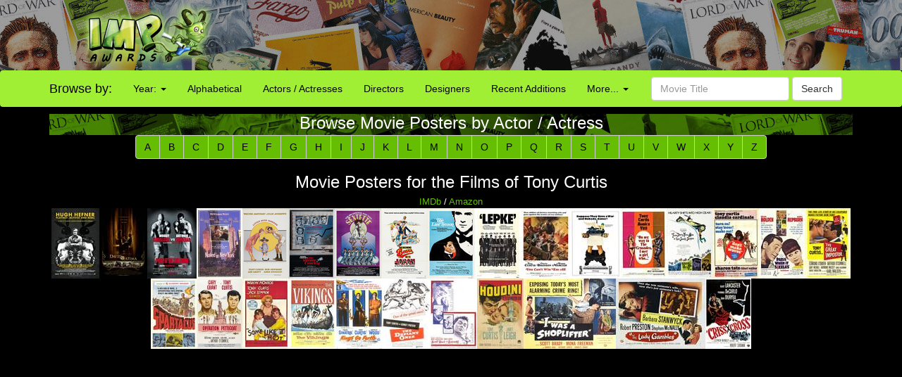

--- FILE ---
content_type: text/html; charset=UTF-8
request_url: http://www.impawards.com/actors/tony_curtis.html
body_size: 20886
content:
<!DOCTYPE html>
<html lang="en">
  <head>
    <meta charset="utf-8">
    <meta http-equiv="X-UA-Compatible" content="IE=edge">
    <meta name="viewport" content="width=device-width, initial-scale=1">
	<title>IMP Awards: Tony Curtis Movie Poster Gallery</title>
    <meta name="keywords" content="actor, actress, posters, movie posters, galleries, Tony Curtis" />
    <meta name="description" content="Movie poster gallery of Tony Curtis" />
    <meta name="title" content="IMP Awards: Tony Curtis Movie Poster Gallery" />
    <meta property="fb:app_id" content="346372642133495"/>
    <meta property="og:title" content="IMP Awards: Tony Curtis Movie Poster Gallery" />
    <meta property="og:type" content="website" />

    <link href="/bootstrap/css/bootstrap.min.css" rel="stylesheet">
    <link href="/bootstrap/css/impawards.css" rel="stylesheet">
	
    <!-- HTML5 shim and Respond.js for IE8 support of HTML5 elements and media queries -->
    <!-- WARNING: Respond.js doesn't work if you view the page via file:// -->
    <!--[if lt IE 9]>
      <script src="https://oss.maxcdn.com/html5shiv/3.7.2/html5shiv.min.js"></script>
      <script src="https://oss.maxcdn.com/respond/1.4.2/respond.min.js"></script>
    <![endif]-->

<script type="text/javascript" src="//s7.addthis.com/js/300/addthis_widget.js#pubid=impawards" async="async"></script>
</head>
<body>
<div id="fb-root"></div>
<script>(function(d, s, id) {
  var js, fjs = d.getElementsByTagName(s)[0];
  if (d.getElementById(id)) return;
  js = d.createElement(s); js.id = id;
  js.src = "//connect.facebook.net/en_US/all.js#xfbml=1";
  fjs.parentNode.insertBefore(js, fjs);
}(document, 'script', 'facebook-jssdk'));</script>



<div class="container-fluid" style="background-image: url(/bootstrap/img/bg_header_dark.jpg); min-height: 55px; max-height: 100px" align = center>
   <div class = row>
      <div class = "hidden-xs hidden-sm col-md-2 col-md-offset-1"><a href = http://www.impawards.com><img src = /bootstrap/img/logo.png style = "float: right"></a></div>
      <div class = "visible-sm-inline col-sm-2 col-sm-offset-1"><a href = http://www.impawards.com><img src = /bootstrap/img/logo_xs.png style = "float: right"></a></div>
      <div class = "col-xs-12 col-sm-9" style = "padding-top: 5px;"><script async src="https://pagead2.googlesyndication.com/pagead/js/adsbygoogle.js"></script>
<!-- Responsive Top Banner -->
<ins class="adsbygoogle"
     style="display:block"
     data-ad-client="ca-pub-6811780361519631"
     data-ad-slot="7835836669"
     data-ad-format="horizontal"
     data-full-width-responsive="false"></ins>
<script>
     (adsbygoogle = window.adsbygoogle || []).push({});
</script></div>
   </div>
</div>
<div class = "container-fluid visible-xs">
   <div class = "row">
      <div class="col-xs-12">
         <form action="/search.php" method = post class="form-inline" >
	     <div class="input-group">
	        <div class="input-group-btn">
			   <a href = http://www.impawards.com type="button" class="btn btn-default logo_button"></a>
			   <button data-toggle="collapse" data-target="#xsmenu" type="button" class="btn btn-default"><span class="glyphicon glyphicon-menu-hamburger" aria-hidden="true"></span></button>
			</div>
            <input type="text" class="form-control" name="search_data" placeholder="Movie Title" value = "">
			   <div class="input-group-btn">
			      <button type="submit" class="btn btn-default">Search</button>
			   </div>
			</div>
          </form>
	   </div>
	</div>
</div>
<div id="xsmenu" class="collapse">
<nav class="navbar navbar-inverse visible-xs-inline" >
  <div class="container">
    <div class="navbar-header">
    </div>
    <div class=" navbar-collapse" id="myNavbar">
      <ul class="nav navbar-nav">
      <li class="dropdown">
        <a class="dropdown-toggle" data-toggle="dropdown" href="#">Browse by Year:
        <span class="caret"></span></a>
        <ul class="dropdown-menu">
          <li><a href="/2016/alpha1.html">2016</a></li>
          <li><a href="/2015/alpha1.html">2015</a></li>
          <li><a href="/2014/alpha1.html">2014</a></li>
          <li><a href="/2013/alpha1.html">2013</a></li>
          <li><a href="/2012/alpha1.html">2012</a></li>
          <li><a href="/2011/alpha1.html">2011</a></li>
          <li><a href="/2010/alpha1.html">2010</a></li>
          <li><a href="/gallery.html">more...</a></li>
        </ul>
      </li>
        <li><a href="/alpha1.html">Browse Alphabetically</a></li>
        <li><a href="/actors/index.html">Browse Actors / Actresses</a></li>
        <li><a href="/directors/index.html">Browse Directors</a></li>
        <li><a href="/designers/index.html">Browse Designers</a></li>
        <li><a href="/taglines/index.html">Browse Taglines</a></li>
        <li><a href="/archives/latest.html">Browse Recent Additions</a></li>
        <li role="separator" class="divider"></li>
		<li><a href="/awards.html">Annual Awards</a></li>
        <li><a href="/contact.html">Contact Us</a></li>
        <li><a href="/fun/index.html">Poster Puzzles</a></li>
        <li><a href="/links/index.html">Various Links</a></li>
        <li><a href="/stores/index.html">Poster Stores</a></li>
      </ul>
    </div>
  </div>  
</nav>
</div>
<nav class="navbar navbargreen hidden-xs">
  <div class="container">
    <div class="navbar-header">
	  <div class = "hidden-sm">
         <div class="navbar-brand" href="#">Browse by:</div>
		 </div>
    </div>
    <div class="collapse navbar-collapse" id="myNavbar">
      <ul class="nav navbar-nav">
      <li class="dropdown">
        <a class="dropdown-toggle dropdown-toggle-green" data-toggle="dropdown" href="">Year:
        <span class="caret"></span></a>
        <ul class="dropdown-menu dropdown-menu-green">
          <li><a href="/2016/alpha1.html">2016</a></li>
          <li><a href="/2015/alpha1.html">2015</a></li>
          <li><a href="/2014/alpha1.html">2014</a></li>
          <li><a href="/2013/alpha1.html">2013</a></li>
          <li><a href="/2012/alpha1.html">2012</a></li>
          <li><a href="/2011/alpha1.html">2011</a></li>
          <li><a href="/2010/alpha1.html">2010</a></li>
          <li><a href="/gallery.html">more...</a></li>
        </ul>
      </li>
        <li class = "visible-lg-inline"><a href="/alpha1.html">Alphabetical</a></li>
        <li class = "visible-sm-inline visible-md-inline"><a href="/alpha1.html">A-Z</a></li>
        <li class = "visible-lg-inline"><a href="/actors/index.html">Actors / Actresses</a></li>
        <li class = "visible-md-inline"><a href="/actors/index.html">Actors</a></li>
        <li class = "hidden-sm"><a href="/directors/index.html">Directors</a></li>
        <li><a href="/designers/index.html">Designers</a></li>
        <li class = "visible-lg-inline"><a href="/archives/latest.html">Recent Additions</a></li>
        <li class = "visible-sm-inline visible-md-inline"><a href="/archives/latest.html">Latest</a></li>
      <li class="dropdown">
        <a class="dropdown-toggle dropdown-toggle-green" data-toggle="dropdown" href="">More...
        <span class="caret"></span></a>
        <ul class="dropdown-menu dropdown-menu-green">
          <li><a href="/awards.html">Annual Awards</a></li>
          <li><a href="/contact.html">Contact</a></li>
          <li><a href="/taglines/index.html">Taglines</a></li>
          <li class = "visible-sm-inline"><a href="/actors/index.html">Actors</a></li>
          <li class = "visible-sm-inline"><a href="/directors/index.html">Directors</a></li>
          <li><a href="/fun/index.html">Puzzles</a></li>
          <li><a href="/links/index.html">Links</a></li>
          <li><a href="/stores/index.html">Poster Stores</a></li>
        </ul>
      </li>

      </ul>
          <form action = /search.php method = post class="navbar-form navbar-right"><div class="form-group">
            <input type="text" name = search_data class="form-control" placeholder="Movie Title" value = ""> <button type="submit" class="btn btn-default">Search</button></div>
          </form>
	  
    </div>
  </div>  
</nav>
<div class = "container">
   <div class = row>
      <div class = "hidden-xs col-xs-12">
         <div class="title" style = "min-height: 30px; padding: 0px"><h3>Browse Movie Posters by Actor / Actress</h3></div>
	  </div>
   </div>
</div>

<div class = "container">
   <div class = "row">
      <div class="col-sm-12">
         <div class = " text-center">
            <div class = "visible-md visible-lg">
               <div class="btn-group" role="group" aria-label="...">
                 <a href = a.html class="btn btn-default btn-tab btn-md">A</a>
                 <a href = b.html class="btn btn-default btn-tab btn-md">B</a>
                 <a href = c.html class="btn btn-default btn-tab btn-md">C</a>
                 <a href = d.html class="btn btn-default btn-tab btn-md">D</a>
                 <a href = e.html class="btn btn-default btn-tab btn-md">E</a>
                 <a href = f.html class="btn btn-default btn-tab btn-md">F</a>
                 <a href = g.html class="btn btn-default btn-tab btn-md">G</a>
                 <a href = h.html class="btn btn-default btn-tab btn-md">H</a>
                 <a href = i.html class="btn btn-default btn-tab btn-md">I</a>
                 <a href = j.html class="btn btn-default btn-tab btn-md">J</a>
                 <a href = k.html class="btn btn-default btn-tab btn-md">K</a>
                 <a href = l.html class="btn btn-default btn-tab btn-md">L</a>
                 <a href = m.html class="btn btn-default btn-tab btn-md">M</a>
                 <a href = n.html class="btn btn-default btn-tab btn-md">N</a>
                 <a href = o.html class="btn btn-default btn-tab btn-md">O</a>
                 <a href = p.html class="btn btn-default btn-tab btn-md">P</a>
                 <a href = q.html class="btn btn-default btn-tab btn-md">Q</a>
                 <a href = r.html class="btn btn-default btn-tab btn-md">R</a>
                 <a href = s.html class="btn btn-default btn-tab btn-md">S</a>
                 <a href = t.html class="btn btn-default btn-tab btn-md">T</a>
                 <a href = u.html class="btn btn-default btn-tab btn-md">U</a>
                 <a href = v.html class="btn btn-default btn-tab btn-md">V</a>
                 <a href = w.html class="btn btn-default btn-tab btn-md">W</a>
                 <a href = x.html class="btn btn-default btn-tab btn-md">X</a>
                 <a href = y.html class="btn btn-default btn-tab btn-md">Y</a>
                 <a href = z.html class="btn btn-default btn-tab btn-md">Z</a>
              </div>
            </div>
            <div class = "visible-sm">
               <div class="btn-group" role="group" aria-label="...">
                 <a href = a.html class="btn btn-default btn-tab btn-sm">A</a>
                 <a href = b.html class="btn btn-default btn-tab btn-sm">B</a>
                 <a href = c.html class="btn btn-default btn-tab btn-sm">C</a>
                 <a href = d.html class="btn btn-default btn-tab btn-sm">D</a>
                 <a href = e.html class="btn btn-default btn-tab btn-sm">E</a>
                 <a href = f.html class="btn btn-default btn-tab btn-sm">F</a>
                 <a href = g.html class="btn btn-default btn-tab btn-sm">G</a>
                 <a href = h.html class="btn btn-default btn-tab btn-sm">H</a>
                 <a href = i.html class="btn btn-default btn-tab btn-sm">I</a>
                 <a href = j.html class="btn btn-default btn-tab btn-sm">J</a>
                 <a href = k.html class="btn btn-default btn-tab btn-sm">K</a>
                 <a href = l.html class="btn btn-default btn-tab btn-sm">L</a>
                 <a href = m.html class="btn btn-default btn-tab btn-sm">M</a>
                 <a href = n.html class="btn btn-default btn-tab btn-sm">N</a>
                 <a href = o.html class="btn btn-default btn-tab btn-sm">O</a>
                 <a href = p.html class="btn btn-default btn-tab btn-sm">P</a>
                 <a href = q.html class="btn btn-default btn-tab btn-sm">Q</a>
                 <a href = r.html class="btn btn-default btn-tab btn-sm">R</a>
                 <a href = s.html class="btn btn-default btn-tab btn-sm">S</a>
                 <a href = t.html class="btn btn-default btn-tab btn-sm">T</a>
                 <a href = u.html class="btn btn-default btn-tab btn-sm">U</a>
                 <a href = v.html class="btn btn-default btn-tab btn-sm">V</a>
                 <a href = w.html class="btn btn-default btn-tab btn-sm">W</a>
                 <a href = x.html class="btn btn-default btn-tab btn-sm">X</a>
                 <a href = y.html class="btn btn-default btn-tab btn-sm">Y</a>
                 <a href = z.html class="btn btn-default btn-tab btn-sm">Z</a>
              </div>
            </div>
            <div class = "visible-xs">
               <center>
               <div class="btn-group" role="group" aria-label="...">
                  <div class="btn-group" role="group">
                     <button type="button" class="btn btn-default dropdown-toggle" data-toggle="dropdown" aria-haspopup="true" aria-expanded="false">Browse Actors A-Z
                      <span class="caret"></span>
                     </button>
                     <ul class="dropdown-menu">
                        <li><a href=a.html>A</a></li>
         			   <li><a href=b.html>B</a></li>
         			   <li><a href=c.html>C</a></li>
         			   <li><a href=d.html>D</a></li>
         			   <li><a href=e.html>E</a></li>
         			   <li><a href=f.html>F</a></li>
         			   <li><a href=g.html>G</a></li>
         			   <li><a href=h.html>H</a></li>
         			   <li><a href=i.html>I</a></li>
         			   <li><a href=j.html>J</a></li>
         			   <li><a href=k.html>K</a></li>
         			   <li><a href=l.html>L</a></li>
         			   <li><a href=m.html>M</a></li>
         			   <li><a href=n.html>N</a></li>
         			   <li><a href=o.html>O</a></li>
         			   <li><a href=p.html>P</a></li>
         			   <li><a href=q.html>Q</a></li>
         			   <li><a href=r.html>R</a></li>
         			   <li><a href=s.html>S</a></li>
         			   <li><a href=t.html>T</a></li>
         			   <li><a href=u.html>U</a></li>
         			   <li><a href=v.html>V</a></li>
         			   <li><a href=w.html>W</a></li>
         			   <li><a href=x.html>X</a></li>
         			   <li><a href=y.html>Y</a></li>
         			   <li><a href=z.html>Z</a></li>
                     </ul>
                  </div>
               </div>
         	  </center>
            </div>   
         </div>	  
	  </div>
   </div>
</div>
<br>
<div class = "container">
   <div class = row>
      <div class = "col-xs-12">
         <div class = "hidden-xs" style = "min-height: 30px; padding: 0px"><center><h3>Movie Posters for the Films of Tony Curtis</h3></center></div>
         <div class = "visible-xs" style = "min-height: 30px; padding: 0px"><center><h4>Tony Curtis Movie Posters</h4></center></div>
	  </div>
   </div>
</div>
<div class = "container">
   <div class = row>
      <div class = "col-sm-12">
	     <center><font size = -1><a href = http://www.imdb.com/name/nm0000348 target = _blank>IMDb</a> / <a href = http://www.amazon.com/exec/obidos/redirect?link_code=ur2&tag=internetmovie-20&camp=1789&creative=9325&path=external-search%3Fsearch-type=ss%26index=dvd%26rank%3D%252Bsalesrank%26keyword=Tony+Curtis target = _blank>Amazon</a></font><br>
		 <a href = /2010/hugh_hefner_playboy_activist_and_rebel.html><img src = /2010//thumbs/imp_hugh_hefner_playboy_activist_and_rebel.jpg title = "Hugh Hefner: Playboy, Activist and Rebel (2010)"></a><a href = /2008/david_and_fatima.html><img src = /2008//thumbs/imp_david_and_fatima.jpg title = "David & Fatima (2008)"></a><a href = /1999/play_it_to_the_bone.html><img src = /1999//thumbs/imp_play_it_to_the_bone.jpg title = "Play it to the Bone (1999)"></a><a href = /1994/naked_in_new_york.html><img src = /1994//thumbs/imp_naked_in_new_york.jpg title = "Naked In New York (1994)"></a><a href = /1980/little_miss_marker.html><img src = /1980//thumbs/imp_little_miss_marker.jpg title = "Little Miss Marker (1980)"></a><a href = /1980/mirror_crackd.html><img src = /1980//thumbs/imp_mirror_crackd.jpg title = "The Mirror Crack'd (1980)"></a><a href = /1978/sextette.html><img src = /1978//thumbs/imp_sextette.jpg title = "Sextette (1978)"></a><a href = /1978/bad_news_bears_go_to_japan.html><img src = /1978//thumbs/imp_bad_news_bears_go_to_japan.jpg title = "The Bad News Bears Go to Japan (1978)"></a><a href = /1976/last_tycoon.html><img src = /1976//thumbs/imp_last_tycoon.jpg title = "The Last Tycoon (1976)"></a><a href = /1975/lepke.html><img src = /1975//thumbs/imp_lepke.jpg title = "Lepke (1975)"></a><a href = /1970/you_cant_win_em_all.html><img src = /1970//thumbs/imp_you_cant_win_em_all.jpg title = "You Can't Win 'Em All (1970)"></a><a href = /1970/suppose_they_gave_a_war_and_nobody_came.html><img src = /1970//thumbs/imp_suppose_they_gave_a_war_and_nobody_came.jpg title = "Suppose They Gave a War and Nobody Came? (1970)"></a><a href = /1969/on_my_way_to_the_crusades_i_met_a_girl_who.html><img src = /1969//thumbs/imp_on_my_way_to_the_crusades_i_met_a_girl_who.jpg title = "On My Way to the Crusades, I Met a Girl Who? (1969)"></a><a href = /1969/those_daring_young_men_in_their_jaunty_jalopies.html><img src = /1969//thumbs/imp_those_daring_young_men_in_their_jaunty_jalopies.jpg title = "Those Daring Young Men in Their Jaunty Jalopies (1969)"></a><a href = /1967/dont_make_waves.html><img src = /1967//thumbs/imp_dont_make_waves.jpg title = "Don't Make Waves (1967)"></a><a href = /1964/paris_when_it_sizzles.html><img src = /1964//thumbs/imp_paris_when_it_sizzles.jpg title = "Paris - When It Sizzles (1964)"></a><a href = /1961/great_impostor.html><img src = /1961//thumbs/imp_great_impostor.jpg title = "The Great Impostor (1961)"></a><a href = /1960/spartacus.html><img src = /1960//thumbs/imp_spartacus.jpg title = "Spartacus (1960)"></a><a href = /1959/operation_petticoat.html><img src = /1959//thumbs/imp_operation_petticoat.jpg title = "Operation Petticoat (1959)"></a><a href = /1959/some_like_it_hot.html><img src = /1959//thumbs/imp_some_like_it_hot.jpg title = "Some Like it Hot (1959)"></a><a href = /1958/vikings.html><img src = /1958//thumbs/imp_vikings.jpg title = "The Vikings (1958)"></a><a href = /1958/kings_go_forth.html><img src = /1958//thumbs/imp_kings_go_forth.jpg title = "Kings Go Forth (1958)"></a><a href = /1958/defiant_ones.html><img src = /1958//thumbs/imp_defiant_ones.jpg title = "The Defiant Ones (1958)"></a><a href = /1957/sweet_smell_of_success.html><img src = /1957//thumbs/imp_sweet_smell_of_success.jpg title = "Sweet Smell of Success (1957)"></a><a href = /1953/houdini.html><img src = /1953//thumbs/imp_houdini.jpg title = "Houdini (1953)"></a><a href = /1950/i_was_a_shoplifter.html><img src = /1950//thumbs/imp_i_was_a_shoplifter.jpg title = "I Was a Shoplifter (1950)"></a><a href = /1949/lady_gambles.html><img src = /1949//thumbs/imp_lady_gambles.jpg title = "The Lady Gambles (1949)"></a><a href = /1949/criss_cross.html><img src = /1949//thumbs/imp_criss_cross.jpg title = "Criss Cross (1949)"></a>
		 </center>
	  </div>
   </div>
</div>
<br>
</font>
<div class = "container" >
   <div class = "row">
   <center>
<script async src="https://pagead2.googlesyndication.com/pagead/js/adsbygoogle.js"></script>
<!-- Footer Responsive -->
<ins class="adsbygoogle"
     style="display:block"
     data-ad-client="ca-pub-6811780361519631"
     data-ad-slot="7449801465"
     data-ad-format="auto"
     data-full-width-responsive="false"></ins>
<script>
     (adsbygoogle = window.adsbygoogle || []).push({});
</script>
</center>
      <p><center>Internet Movie Poster Awards - One of the largest collections of movie poster images online.<br><font size = -2>Additional movie data provided by <a href = http://www.themoviedb.org target = _blank>TMDb</a>. Web hosting by <a href = https://affiliate.pair.com/idevaffiliate/idevaffiliate.php?id=173 target = _blank>Pair.com</font></center></p>
      <p>&nbsp;</p>
   </div>
</div>
<!-- Global site tag (gtag.js) - Google Analytics -->
<script async src="https://www.googletagmanager.com/gtag/js?id=UA-7458952-1"></script>
<script>
  window.dataLayer = window.dataLayer || [];
  function gtag(){dataLayer.push(arguments);}
  gtag('js', new Date());

  gtag('config', 'UA-7458952-1');
</script>


    <!-- jQuery (necessary for Bootstrap's JavaScript plugins) -->
    <script src="https://ajax.googleapis.com/ajax/libs/jquery/1.11.3/jquery.min.js"></script>
    <!-- Include all compiled plugins (below), or include individual files as needed -->
    <script src="/bootstrap/js/bootstrap.min.js"></script>
</body></html>



--- FILE ---
content_type: text/html; charset=utf-8
request_url: https://www.google.com/recaptcha/api2/aframe
body_size: 268
content:
<!DOCTYPE HTML><html><head><meta http-equiv="content-type" content="text/html; charset=UTF-8"></head><body><script nonce="PCZ_qI0BngPz7C9H7rsR2A">/** Anti-fraud and anti-abuse applications only. See google.com/recaptcha */ try{var clients={'sodar':'https://pagead2.googlesyndication.com/pagead/sodar?'};window.addEventListener("message",function(a){try{if(a.source===window.parent){var b=JSON.parse(a.data);var c=clients[b['id']];if(c){var d=document.createElement('img');d.src=c+b['params']+'&rc='+(localStorage.getItem("rc::a")?sessionStorage.getItem("rc::b"):"");window.document.body.appendChild(d);sessionStorage.setItem("rc::e",parseInt(sessionStorage.getItem("rc::e")||0)+1);localStorage.setItem("rc::h",'1769304861919');}}}catch(b){}});window.parent.postMessage("_grecaptcha_ready", "*");}catch(b){}</script></body></html>